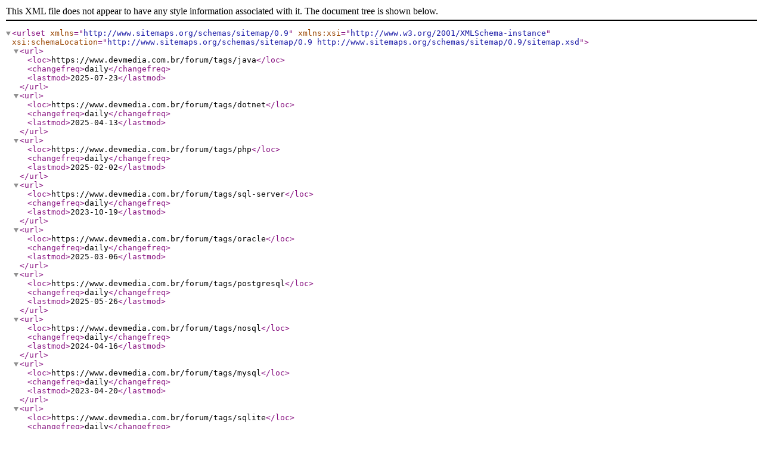

--- FILE ---
content_type: text/xml
request_url: https://www.devmedia.com.br/forum/sitemap_forum_tags1.xml
body_size: 1846
content:
<?xml version="1.0" encoding="UTF-8" ?>
    <urlset xmlns="http://www.sitemaps.org/schemas/sitemap/0.9" xmlns:xsi="http://www.w3.org/2001/XMLSchema-instance" xsi:schemaLocation="http://www.sitemaps.org/schemas/sitemap/0.9 http://www.sitemaps.org/schemas/sitemap/0.9/sitemap.xsd">
<url><loc>https://www.devmedia.com.br/forum/tags/java</loc><changefreq>daily</changefreq><lastmod>2025-07-23</lastmod></url><url><loc>https://www.devmedia.com.br/forum/tags/dotnet</loc><changefreq>daily</changefreq><lastmod>2025-04-13</lastmod></url><url><loc>https://www.devmedia.com.br/forum/tags/php</loc><changefreq>daily</changefreq><lastmod>2025-02-02</lastmod></url><url><loc>https://www.devmedia.com.br/forum/tags/sql-server</loc><changefreq>daily</changefreq><lastmod>2023-10-19</lastmod></url><url><loc>https://www.devmedia.com.br/forum/tags/oracle</loc><changefreq>daily</changefreq><lastmod>2025-03-06</lastmod></url><url><loc>https://www.devmedia.com.br/forum/tags/postgresql</loc><changefreq>daily</changefreq><lastmod>2025-05-26</lastmod></url><url><loc>https://www.devmedia.com.br/forum/tags/nosql</loc><changefreq>daily</changefreq><lastmod>2024-04-16</lastmod></url><url><loc>https://www.devmedia.com.br/forum/tags/mysql</loc><changefreq>daily</changefreq><lastmod>2023-04-20</lastmod></url><url><loc>https://www.devmedia.com.br/forum/tags/sqlite</loc><changefreq>daily</changefreq><lastmod>2025-05-26</lastmod></url><url><loc>https://www.devmedia.com.br/forum/tags/firebird</loc><changefreq>daily</changefreq><lastmod>2021-05-13</lastmod></url><url><loc>https://www.devmedia.com.br/forum/tags/modelagem-dados</loc><changefreq>daily</changefreq><lastmod>2020-09-10</lastmod></url><url><loc>https://www.devmedia.com.br/forum/tags/android</loc><changefreq>daily</changefreq><lastmod>2023-11-22</lastmod></url><url><loc>https://www.devmedia.com.br/forum/tags/windows-phone</loc><changefreq>daily</changefreq><lastmod>2025-08-25</lastmod></url><url><loc>https://www.devmedia.com.br/forum/tags/ios</loc><changefreq>daily</changefreq><lastmod>2025-07-23</lastmod></url><url><loc>https://www.devmedia.com.br/forum/tags/engenharia</loc><changefreq>daily</changefreq><lastmod>2023-04-18</lastmod></url><url><loc>https://www.devmedia.com.br/forum/tags/delphi</loc><changefreq>daily</changefreq><lastmod>2025-08-20</lastmod></url><url><loc>https://www.devmedia.com.br/forum/tags/ruby</loc><changefreq>daily</changefreq><lastmod>2025-08-25</lastmod></url><url><loc>https://www.devmedia.com.br/forum/tags/sobre</loc><changefreq>daily</changefreq><lastmod>2023-03-09</lastmod></url><url><loc>https://www.devmedia.com.br/forum/tags/off-topic</loc><changefreq>daily</changefreq><lastmod>2023-03-09</lastmod></url><url><loc>https://www.devmedia.com.br/forum/tags/botequim</loc><changefreq>daily</changefreq><lastmod>2022-08-25</lastmod></url><url><loc>https://www.devmedia.com.br/forum/tags/infraestrutura</loc><changefreq>daily</changefreq><lastmod>2023-06-05</lastmod></url><url><loc>https://www.devmedia.com.br/forum/tags/outros-bancos</loc><changefreq>daily</changefreq><lastmod>2025-06-11</lastmod></url><url><loc>https://www.devmedia.com.br/forum/tags/automacao-comercial</loc><changefreq>daily</changefreq><lastmod>2025-10-12</lastmod></url><url><loc>https://www.devmedia.com.br/forum/tags/front-end</loc><changefreq>daily</changefreq><lastmod>2023-06-28</lastmod></url><url><loc>https://www.devmedia.com.br/forum/tags/olap</loc><changefreq>daily</changefreq><lastmod>2024-11-29</lastmod></url><url><loc>https://www.devmedia.com.br/forum/tags/css</loc><changefreq>daily</changefreq><lastmod>2023-06-07</lastmod></url><url><loc>https://www.devmedia.com.br/forum/tags/angular</loc><changefreq>daily</changefreq><lastmod>2025-02-19</lastmod></url><url><loc>https://www.devmedia.com.br/forum/tags/bootstrap</loc><changefreq>daily</changefreq><lastmod>2024-04-02</lastmod></url><url><loc>https://www.devmedia.com.br/forum/tags/html</loc><changefreq>daily</changefreq><lastmod>2025-06-26</lastmod></url><url><loc>https://www.devmedia.com.br/forum/tags/javascript</loc><changefreq>daily</changefreq><lastmod>2020-05-06</lastmod></url><url><loc>https://www.devmedia.com.br/forum/tags/jquery</loc><changefreq>daily</changefreq><lastmod>2023-10-27</lastmod></url><url><loc>https://www.devmedia.com.br/forum/tags/node-js</loc><changefreq>daily</changefreq><lastmod>2020-09-10</lastmod></url><url><loc>https://www.devmedia.com.br/forum/tags/python</loc><changefreq>daily</changefreq><lastmod>2025-08-25</lastmod></url><url><loc>https://www.devmedia.com.br/forum/tags/big-data</loc><changefreq>daily</changefreq><lastmod>2025-06-05</lastmod></url><url><loc>https://www.devmedia.com.br/forum/tags/web-service</loc><changefreq>daily</changefreq><lastmod>2021-11-21</lastmod></url><url><loc>https://www.devmedia.com.br/forum/tags/phonegap</loc><changefreq>daily</changefreq><lastmod>2024-11-09</lastmod></url><url><loc>https://www.devmedia.com.br/forum/tags/scrum</loc><changefreq>daily</changefreq><lastmod>2025-04-11</lastmod></url><url><loc>https://www.devmedia.com.br/forum/tags/seo</loc><changefreq>daily</changefreq><lastmod>2023-09-28</lastmod></url><url><loc>https://www.devmedia.com.br/forum/tags/sql</loc><changefreq>daily</changefreq><lastmod>2025-06-05</lastmod></url><url><loc>https://www.devmedia.com.br/forum/tags/framework</loc><changefreq>daily</changefreq><lastmod>2022-07-29</lastmod></url><url><loc>https://www.devmedia.com.br/forum/tags/vb</loc><changefreq>daily</changefreq><lastmod>2023-07-17</lastmod></url><url><loc>https://www.devmedia.com.br/forum/tags/c</loc><changefreq>daily</changefreq><lastmod>2021-06-08</lastmod></url><url><loc>https://www.devmedia.com.br/forum/tags/c-plus-plus</loc><changefreq>daily</changefreq><lastmod>2025-02-17</lastmod></url><url><loc>https://www.devmedia.com.br/forum/tags/c-sharp</loc><changefreq>daily</changefreq><lastmod>2024-09-25</lastmod></url><url><loc>https://www.devmedia.com.br/forum/tags/xml</loc><changefreq>daily</changefreq><lastmod>2020-01-30</lastmod></url><url><loc>https://www.devmedia.com.br/forum/tags/rest</loc><changefreq>daily</changefreq><lastmod>2020-08-03</lastmod></url><url><loc>https://www.devmedia.com.br/forum/tags/ajax</loc><changefreq>daily</changefreq><lastmod>2023-07-31</lastmod></url><url><loc>https://www.devmedia.com.br/forum/tags/windows-universal</loc><changefreq>daily</changefreq><lastmod>2022-06-05</lastmod></url><url><loc>https://www.devmedia.com.br/forum/tags/regex</loc><changefreq>daily</changefreq><lastmod>2020-02-13</lastmod></url><url><loc>https://www.devmedia.com.br/forum/tags/banco-de-dados</loc><changefreq>daily</changefreq><lastmod>2023-04-29</lastmod></url><url><loc>https://www.devmedia.com.br/forum/tags/tdd</loc><changefreq>daily</changefreq><lastmod>2023-12-07</lastmod></url><url><loc>https://www.devmedia.com.br/forum/tags/testes</loc><changefreq>daily</changefreq><lastmod>2020-06-24</lastmod></url><url><loc>https://www.devmedia.com.br/forum/tags/unity</loc><changefreq>daily</changefreq><lastmod>2021-11-26</lastmod></url><url><loc>https://www.devmedia.com.br/forum/tags/asp</loc><changefreq>daily</changefreq><lastmod>2020-11-17</lastmod></url><url><loc>https://www.devmedia.com.br/forum/tags/asp-net</loc><changefreq>daily</changefreq><lastmod>2024-04-22</lastmod></url><url><loc>https://www.devmedia.com.br/forum/tags/ionic</loc><changefreq>daily</changefreq><lastmod>2025-10-12</lastmod></url><url><loc>https://www.devmedia.com.br/forum/tags/laravel</loc><changefreq>daily</changefreq><lastmod>2019-06-14</lastmod></url><url><loc>https://www.devmedia.com.br/forum/tags/symfony</loc><changefreq>daily</changefreq><lastmod>2025-05-16</lastmod></url><url><loc>https://www.devmedia.com.br/forum/tags/zend-framework</loc><changefreq>daily</changefreq><lastmod>2023-01-04</lastmod></url><url><loc>https://www.devmedia.com.br/forum/tags/cakephp</loc><changefreq>daily</changefreq><lastmod>2023-07-31</lastmod></url><url><loc>https://www.devmedia.com.br/forum/tags/codeigniter</loc><changefreq>daily</changefreq><lastmod>2025-06-26</lastmod></url><url><loc>https://www.devmedia.com.br/forum/tags/orientacao-a-objeto</loc><changefreq>daily</changefreq><lastmod>2025-06-11</lastmod></url><url><loc>https://www.devmedia.com.br/forum/tags/jpa</loc><changefreq>daily</changefreq><lastmod>2025-04-11</lastmod></url><url><loc>https://www.devmedia.com.br/forum/tags/hibernate</loc><changefreq>daily</changefreq><lastmod>2025-03-11</lastmod></url><url><loc>https://www.devmedia.com.br/forum/tags/algoritmo</loc><changefreq>daily</changefreq><lastmod>2019-08-12</lastmod></url><url><loc>https://www.devmedia.com.br/forum/tags/logica-de-programacao</loc><changefreq>daily</changefreq><lastmod>2024-09-23</lastmod></url><url><loc>https://www.devmedia.com.br/forum/tags/modelagem-de-software</loc><changefreq>daily</changefreq><lastmod>2021-06-24</lastmod></url><url><loc>https://www.devmedia.com.br/forum/tags/boas-praticas</loc><changefreq>daily</changefreq><lastmod>2024-09-23</lastmod></url><url><loc>https://www.devmedia.com.br/forum/tags/spring</loc><changefreq>daily</changefreq><lastmod>2024-09-23</lastmod></url><url><loc>https://www.devmedia.com.br/forum/tags/java-ee</loc><changefreq>daily</changefreq><lastmod>2020-08-03</lastmod></url><url><loc>https://www.devmedia.com.br/forum/tags/java-se</loc><changefreq>daily</changefreq><lastmod>2025-01-19</lastmod></url><url><loc>https://www.devmedia.com.br/forum/tags/intellij-idea</loc><changefreq>daily</changefreq><lastmod>2025-10-21</lastmod></url><url><loc>https://www.devmedia.com.br/forum/tags/eclipse</loc><changefreq>daily</changefreq><lastmod>2022-04-12</lastmod></url><url><loc>https://www.devmedia.com.br/forum/tags/html5</loc><changefreq>daily</changefreq><lastmod>2024-11-27</lastmod></url><url><loc>https://www.devmedia.com.br/forum/tags/css3</loc><changefreq>daily</changefreq><lastmod>2025-04-24</lastmod></url><url><loc>https://www.devmedia.com.br/forum/tags/mvc</loc><changefreq>daily</changefreq><lastmod>2022-06-15</lastmod></url><url><loc>https://www.devmedia.com.br/forum/tags/crud</loc><changefreq>daily</changefreq><lastmod>2024-04-04</lastmod></url><url><loc>https://www.devmedia.com.br/forum/tags/react</loc><changefreq>daily</changefreq><lastmod>2022-03-02</lastmod></url><url><loc>https://www.devmedia.com.br/forum/tags/react-native</loc><changefreq>daily</changefreq><lastmod>2025-06-13</lastmod></url><url><loc>https://www.devmedia.com.br/forum/tags/mongodb</loc><changefreq>daily</changefreq><lastmod>2023-12-21</lastmod></url><url><loc>https://www.devmedia.com.br/forum/tags/jersey</loc><changefreq>daily</changefreq><lastmod>2021-06-01</lastmod></url><url><loc>https://www.devmedia.com.br/forum/tags/netbeans</loc><changefreq>daily</changefreq><lastmod>2024-09-30</lastmod></url><url><loc>https://www.devmedia.com.br/forum/tags/phalcon</loc><changefreq>daily</changefreq><lastmod>2023-12-05</lastmod></url><url><loc>https://www.devmedia.com.br/forum/tags/integracao-continua</loc><changefreq>daily</changefreq><lastmod>2021-10-14</lastmod></url><url><loc>https://www.devmedia.com.br/forum/tags/jenkins</loc><changefreq>daily</changefreq><lastmod>2024-02-25</lastmod></url><url><loc>https://www.devmedia.com.br/forum/tags/docker</loc><changefreq>daily</changefreq><lastmod>2019-03-19</lastmod></url><url><loc>https://www.devmedia.com.br/forum/tags/github</loc><changefreq>daily</changefreq><lastmod>2023-03-17</lastmod></url><url><loc>https://www.devmedia.com.br/forum/tags/windows-10</loc><changefreq>daily</changefreq><lastmod>2025-03-04</lastmod></url><url><loc>https://www.devmedia.com.br/forum/tags/windows-7</loc><changefreq>daily</changefreq><lastmod>2020-06-18</lastmod></url><url><loc>https://www.devmedia.com.br/forum/tags/linux</loc><changefreq>daily</changefreq><lastmod>2020-03-30</lastmod></url><url><loc>https://www.devmedia.com.br/forum/tags/centos</loc><changefreq>daily</changefreq><lastmod>2024-04-12</lastmod></url><url><loc>https://www.devmedia.com.br/forum/tags/unity-engine</loc><changefreq>daily</changefreq><lastmod>2024-06-05</lastmod></url><url><loc>https://www.devmedia.com.br/forum/tags/godot</loc><changefreq>daily</changefreq><lastmod>2024-08-29</lastmod></url><url><loc>https://www.devmedia.com.br/forum/tags/construct</loc><changefreq>daily</changefreq><lastmod>2021-04-16</lastmod></url><url><loc>https://www.devmedia.com.br/forum/tags/swift</loc><changefreq>daily</changefreq><lastmod>2021-02-07</lastmod></url><url><loc>https://www.devmedia.com.br/forum/tags/indexeddb</loc><changefreq>daily</changefreq><lastmod>2023-06-25</lastmod></url><url><loc>https://www.devmedia.com.br/forum/tags/visual-studio</loc><changefreq>daily</changefreq><lastmod>2023-09-21</lastmod></url><url><loc>https://www.devmedia.com.br/forum/tags/visual-studio-code</loc><changefreq>daily</changefreq><lastmod>2019-03-19</lastmod></url><url><loc>https://www.devmedia.com.br/forum/tags/ide</loc><changefreq>daily</changefreq><lastmod>2025-03-29</lastmod></url><url><loc>https://www.devmedia.com.br/forum/tags/entity-framework</loc><changefreq>daily</changefreq><lastmod>2019-09-24</lastmod></url><url><loc>https://www.devmedia.com.br/forum/tags/sass</loc><changefreq>daily</changefreq><lastmod>2023-01-27</lastmod></url><url><loc>https://www.devmedia.com.br/forum/tags/xcode</loc><changefreq>daily</changefreq><lastmod>2024-02-03</lastmod></url><url><loc>https://www.devmedia.com.br/forum/tags/apache</loc><changefreq>daily</changefreq><lastmod>2023-08-08</lastmod></url><url><loc>https://www.devmedia.com.br/forum/tags/go-horse</loc><changefreq>daily</changefreq><lastmod>2019-10-04</lastmod></url><url><loc>https://www.devmedia.com.br/forum/tags/nota-fiscal</loc><changefreq>daily</changefreq><lastmod>2025-08-25</lastmod></url></urlset>